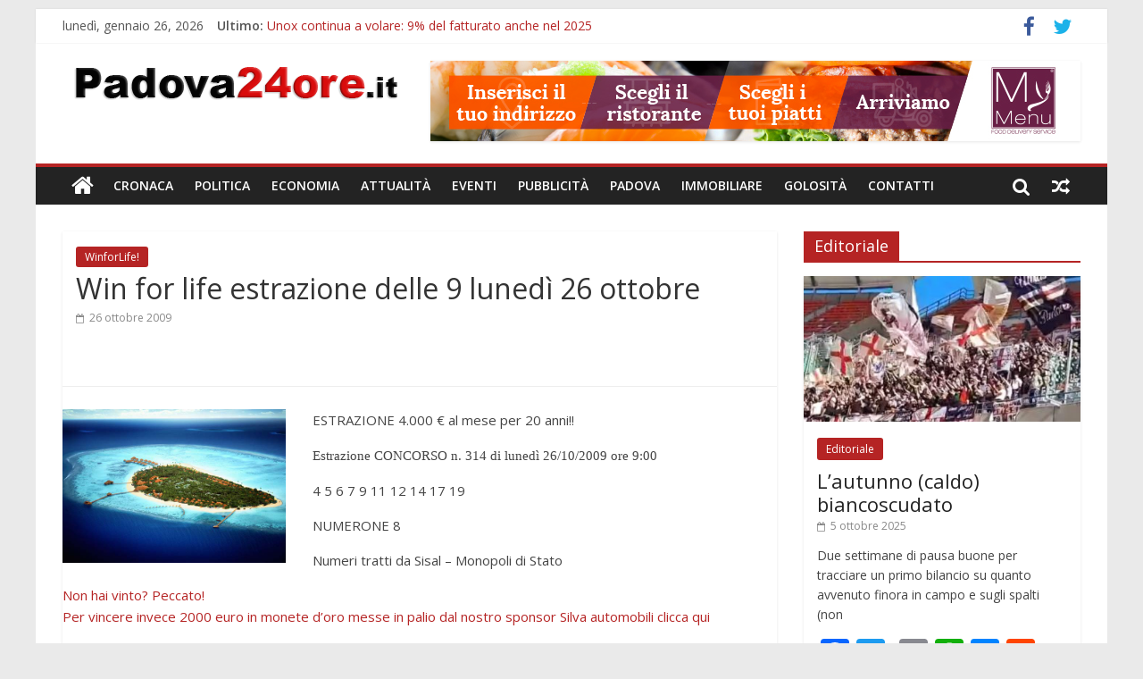

--- FILE ---
content_type: text/html; charset=UTF-8
request_url: https://www.padova24ore.it/win-for-life-estrazione-delle-9-lunedi-26-ottobre/
body_size: 11756
content:
<!DOCTYPE html>
<html lang="it-IT" prefix="og: http://ogp.me/ns#">
<head>
<meta charset="UTF-8" />
<meta name="viewport" content="width=device-width, initial-scale=1">
<link rel="profile" href="https://gmpg.org/xfn/11" />
<link rel="pingback" href="https://www.padova24ore.it/xmlrpc.php" />
<meta name="ga-site-verification" content="LBPTxi33jjObT0TMJYGGIUl1" />
<title>Win for life estrazione delle 9 lunedì 26 ottobre - Padova24Ore</title>

<!-- This site is optimized with the Yoast SEO plugin v5.5.1 - https://yoast.com/wordpress/plugins/seo/ -->
<link rel="canonical" href="https://www.padova24ore.it/win-for-life-estrazione-delle-9-lunedi-26-ottobre/" />
<meta property="og:locale" content="it_IT" />
<meta property="og:type" content="article" />
<meta property="og:title" content="Win for life estrazione delle 9 lunedì 26 ottobre - Padova24Ore" />
<meta property="og:description" content="ESTRAZIONE 4.000 € al mese per 20 anni!! Estrazione CONCORSO n. 314 di lunedì 26/10/2009 ore 9:00 4 5 6" />
<meta property="og:url" content="https://www.padova24ore.it/win-for-life-estrazione-delle-9-lunedi-26-ottobre/" />
<meta property="og:site_name" content="Padova24Ore" />
<meta property="article:section" content="WinforLife!" />
<meta property="article:published_time" content="2009-10-26T08:07:44+01:00" />
<meta property="og:image" content="https://www.padova24ore.it/wp-content/uploads/2009/08/maldive2.jpg" />
<meta property="og:image:secure_url" content="https://www.padova24ore.it/wp-content/uploads/2009/08/maldive2.jpg" />
<meta property="og:image:width" content="610" />
<meta property="og:image:height" content="420" />
<meta name="twitter:card" content="summary" />
<meta name="twitter:description" content="ESTRAZIONE 4.000 € al mese per 20 anni!! Estrazione CONCORSO n. 314 di lunedì 26/10/2009 ore 9:00 4 5 6" />
<meta name="twitter:title" content="Win for life estrazione delle 9 lunedì 26 ottobre - Padova24Ore" />
<meta name="twitter:image" content="https://www.padova24ore.it/wp-content/uploads/2009/08/maldive2.jpg" />
<script type='application/ld+json'>{"@context":"http:\/\/schema.org","@type":"WebSite","@id":"#website","url":"https:\/\/www.padova24ore.it\/","name":"Padova24Ore","potentialAction":{"@type":"SearchAction","target":"https:\/\/www.padova24ore.it\/?s={search_term_string}","query-input":"required name=search_term_string"}}</script>
<!-- / Yoast SEO plugin. -->

<link rel='dns-prefetch' href='//fonts.googleapis.com' />
<link rel='dns-prefetch' href='//s.w.org' />
<link rel="alternate" type="application/rss+xml" title="Padova24Ore &raquo; Feed" href="https://www.padova24ore.it/feed/" />
		<script type="text/javascript">
			window._wpemojiSettings = {"baseUrl":"https:\/\/s.w.org\/images\/core\/emoji\/2.3\/72x72\/","ext":".png","svgUrl":"https:\/\/s.w.org\/images\/core\/emoji\/2.3\/svg\/","svgExt":".svg","source":{"concatemoji":"https:\/\/www.padova24ore.it\/wp-includes\/js\/wp-emoji-release.min.js?ver=4.8.2"}};
			!function(a,b,c){function d(a){var b,c,d,e,f=String.fromCharCode;if(!k||!k.fillText)return!1;switch(k.clearRect(0,0,j.width,j.height),k.textBaseline="top",k.font="600 32px Arial",a){case"flag":return k.fillText(f(55356,56826,55356,56819),0,0),b=j.toDataURL(),k.clearRect(0,0,j.width,j.height),k.fillText(f(55356,56826,8203,55356,56819),0,0),c=j.toDataURL(),b!==c&&(k.clearRect(0,0,j.width,j.height),k.fillText(f(55356,57332,56128,56423,56128,56418,56128,56421,56128,56430,56128,56423,56128,56447),0,0),b=j.toDataURL(),k.clearRect(0,0,j.width,j.height),k.fillText(f(55356,57332,8203,56128,56423,8203,56128,56418,8203,56128,56421,8203,56128,56430,8203,56128,56423,8203,56128,56447),0,0),c=j.toDataURL(),b!==c);case"emoji4":return k.fillText(f(55358,56794,8205,9794,65039),0,0),d=j.toDataURL(),k.clearRect(0,0,j.width,j.height),k.fillText(f(55358,56794,8203,9794,65039),0,0),e=j.toDataURL(),d!==e}return!1}function e(a){var c=b.createElement("script");c.src=a,c.defer=c.type="text/javascript",b.getElementsByTagName("head")[0].appendChild(c)}var f,g,h,i,j=b.createElement("canvas"),k=j.getContext&&j.getContext("2d");for(i=Array("flag","emoji4"),c.supports={everything:!0,everythingExceptFlag:!0},h=0;h<i.length;h++)c.supports[i[h]]=d(i[h]),c.supports.everything=c.supports.everything&&c.supports[i[h]],"flag"!==i[h]&&(c.supports.everythingExceptFlag=c.supports.everythingExceptFlag&&c.supports[i[h]]);c.supports.everythingExceptFlag=c.supports.everythingExceptFlag&&!c.supports.flag,c.DOMReady=!1,c.readyCallback=function(){c.DOMReady=!0},c.supports.everything||(g=function(){c.readyCallback()},b.addEventListener?(b.addEventListener("DOMContentLoaded",g,!1),a.addEventListener("load",g,!1)):(a.attachEvent("onload",g),b.attachEvent("onreadystatechange",function(){"complete"===b.readyState&&c.readyCallback()})),f=c.source||{},f.concatemoji?e(f.concatemoji):f.wpemoji&&f.twemoji&&(e(f.twemoji),e(f.wpemoji)))}(window,document,window._wpemojiSettings);
		</script>
		<style type="text/css">
img.wp-smiley,
img.emoji {
	display: inline !important;
	border: none !important;
	box-shadow: none !important;
	height: 1em !important;
	width: 1em !important;
	margin: 0 .07em !important;
	vertical-align: -0.1em !important;
	background: none !important;
	padding: 0 !important;
}
</style>
<link rel='stylesheet' id='contact-form-7-css'  href='https://www.padova24ore.it/wp-content/plugins/contact-form-7/includes/css/styles.css?ver=4.9' type='text/css' media='all' />
<link rel='stylesheet' id='gglcptch-css'  href='https://www.padova24ore.it/wp-content/plugins/google-captcha/css/gglcptch.css?ver=1.31' type='text/css' media='all' />
<link rel='stylesheet' id='colormag_google_fonts-css'  href='//fonts.googleapis.com/css?family=Open+Sans%3A400%2C600&#038;ver=4.8.2' type='text/css' media='all' />
<link rel='stylesheet' id='colormag_style-css'  href='https://www.padova24ore.it/wp-content/themes/colormag/style.css?ver=4.8.2' type='text/css' media='all' />
<link rel='stylesheet' id='colormag-fontawesome-css'  href='https://www.padova24ore.it/wp-content/themes/colormag/fontawesome/css/font-awesome.css?ver=4.2.1' type='text/css' media='all' />
<link rel='stylesheet' id='colormag-featured-image-popup-css-css'  href='https://www.padova24ore.it/wp-content/themes/colormag/js/magnific-popup/magnific-popup.css?ver=20150310' type='text/css' media='all' />
<link rel='stylesheet' id='A2A_SHARE_SAVE-css'  href='https://www.padova24ore.it/wp-content/plugins/add-to-any/addtoany.min.css?ver=1.14' type='text/css' media='all' />
<script type='text/javascript' src='https://www.padova24ore.it/wp-includes/js/jquery/jquery.js?ver=1.12.4'></script>
<script type='text/javascript' src='https://www.padova24ore.it/wp-includes/js/jquery/jquery-migrate.min.js?ver=1.4.1'></script>
<script type='text/javascript' src='https://www.padova24ore.it/wp-content/plugins/add-to-any/addtoany.min.js?ver=1.0'></script>
<script type='text/javascript' src='https://www.padova24ore.it/wp-content/themes/colormag/js/colormag-custom.js?ver=4.8.2'></script>
<!--[if lte IE 8]>
<script type='text/javascript' src='https://www.padova24ore.it/wp-content/themes/colormag/js/html5shiv.min.js?ver=4.8.2'></script>
<![endif]-->
<link rel='https://api.w.org/' href='https://www.padova24ore.it/wp-json/' />
<link rel="EditURI" type="application/rsd+xml" title="RSD" href="https://www.padova24ore.it/xmlrpc.php?rsd" />
<link rel="wlwmanifest" type="application/wlwmanifest+xml" href="https://www.padova24ore.it/wp-includes/wlwmanifest.xml" /> 
<meta name="generator" content="WordPress 4.8.2" />
<link rel='shortlink' href='https://www.padova24ore.it/?p=2831' />
<link rel="alternate" type="application/json+oembed" href="https://www.padova24ore.it/wp-json/oembed/1.0/embed?url=https%3A%2F%2Fwww.padova24ore.it%2Fwin-for-life-estrazione-delle-9-lunedi-26-ottobre%2F" />
<link rel="alternate" type="text/xml+oembed" href="https://www.padova24ore.it/wp-json/oembed/1.0/embed?url=https%3A%2F%2Fwww.padova24ore.it%2Fwin-for-life-estrazione-delle-9-lunedi-26-ottobre%2F&#038;format=xml" />

<script type="text/javascript">
var a2a_config=a2a_config||{};a2a_config.callbacks=a2a_config.callbacks||[];a2a_config.templates=a2a_config.templates||{};a2a_localize = {
	Share: "Condividi",
	Save: "Salva",
	Subscribe: "Abbonati",
	Email: "Email",
	Bookmark: "Segnalibro",
	ShowAll: "espandi",
	ShowLess: "comprimi",
	FindServices: "Trova servizi",
	FindAnyServiceToAddTo: "Trova subito un servizio da aggiungere",
	PoweredBy: "Fornito da",
	ShareViaEmail: "Share via email",
	SubscribeViaEmail: "Subscribe via email",
	BookmarkInYourBrowser: "Aggiungi ai segnalibri",
	BookmarkInstructions: "Press Ctrl+D or \u2318+D to bookmark this page",
	AddToYourFavorites: "Aggiungi ai favoriti",
	SendFromWebOrProgram: "Send from any email address or email program",
	EmailProgram: "Email program",
	More: "More&#8230;"
};

</script>
<script type="text/javascript" src="https://static.addtoany.com/menu/page.js" async="async"></script>
<meta name="generator" content="Powered by Visual Composer - drag and drop page builder for WordPress."/>
<!--[if lte IE 9]><link rel="stylesheet" type="text/css" href="https://www.padova24ore.it/wp-content/plugins/js_composer/assets/css/vc_lte_ie9.min.css" media="screen"><![endif]--><!-- Padova24Ore Internal Styles --><style type="text/css"> .colormag-button,blockquote,button,input[type=reset],input[type=button],input[type=submit]{background-color:#b52424}#site-title a,.next a:hover,.previous a:hover,.social-links i.fa:hover,a{color:#b52424}.fa.search-top:hover{background-color:#b52424}#site-navigation{border-top:4px solid #b52424}.home-icon.front_page_on,.main-navigation a:hover,.main-navigation ul li ul li a:hover,.main-navigation ul li ul li:hover>a,.main-navigation ul li.current-menu-ancestor>a,.main-navigation ul li.current-menu-item ul li a:hover,.main-navigation ul li.current-menu-item>a,.main-navigation ul li.current_page_ancestor>a,.main-navigation ul li.current_page_item>a,.main-navigation ul li:hover>a,.main-small-navigation li a:hover,.site-header .menu-toggle:hover{background-color:#b52424}.main-small-navigation .current-menu-item>a,.main-small-navigation .current_page_item>a{background:#b52424}.promo-button-area a:hover{border:2px solid #b52424;background-color:#b52424}#content .wp-pagenavi .current,#content .wp-pagenavi a:hover,.format-link .entry-content a,.pagination span{background-color:#b52424}.pagination a span:hover{color:#b52424;border-color:#b52424}#content .comments-area a.comment-edit-link:hover,#content .comments-area a.comment-permalink:hover,#content .comments-area article header cite a:hover,.comments-area .comment-author-link a:hover{color:#b52424}.comments-area .comment-author-link span{background-color:#b52424}.comment .comment-reply-link:hover,.nav-next a,.nav-previous a{color:#b52424}#secondary .widget-title{border-bottom:2px solid #b52424}#secondary .widget-title span{background-color:#b52424}.footer-widgets-area .widget-title{border-bottom:2px solid #b52424}.footer-widgets-area .widget-title span{background-color:#b52424}.footer-widgets-area a:hover{color:#b52424}.advertisement_above_footer .widget-title{border-bottom:2px solid #b52424}.advertisement_above_footer .widget-title span{background-color:#b52424}a#scroll-up i{color:#b52424}.page-header .page-title{border-bottom:2px solid #b52424}#content .post .article-content .above-entry-meta .cat-links a,.page-header .page-title span{background-color:#b52424}#content .post .article-content .entry-title a:hover,.entry-meta .byline i,.entry-meta .cat-links i,.entry-meta a,.post .entry-title a:hover,.search .entry-title a:hover{color:#b52424}.entry-meta .post-format i{background-color:#b52424}.entry-meta .comments-link a:hover,.entry-meta .edit-link a:hover,.entry-meta .posted-on a:hover,.entry-meta .tag-links a:hover,.single #content .tags a:hover{color:#b52424}.more-link,.no-post-thumbnail{background-color:#b52424}.post-box .entry-meta .cat-links a:hover,.post-box .entry-meta .posted-on a:hover,.post.post-box .entry-title a:hover{color:#b52424}.widget_featured_slider .slide-content .above-entry-meta .cat-links a{background-color:#b52424}.widget_featured_slider .slide-content .below-entry-meta .byline a:hover,.widget_featured_slider .slide-content .below-entry-meta .comments a:hover,.widget_featured_slider .slide-content .below-entry-meta .posted-on a:hover,.widget_featured_slider .slide-content .entry-title a:hover{color:#b52424}.widget_highlighted_posts .article-content .above-entry-meta .cat-links a{background-color:#b52424}.byline a:hover,.comments a:hover,.edit-link a:hover,.posted-on a:hover,.tag-links a:hover,.widget_highlighted_posts .article-content .below-entry-meta .byline a:hover,.widget_highlighted_posts .article-content .below-entry-meta .comments a:hover,.widget_highlighted_posts .article-content .below-entry-meta .posted-on a:hover,.widget_highlighted_posts .article-content .entry-title a:hover{color:#b52424}.widget_featured_posts .article-content .above-entry-meta .cat-links a{background-color:#b52424}.widget_featured_posts .article-content .entry-title a:hover{color:#b52424}.widget_featured_posts .widget-title{border-bottom:2px solid #b52424}.widget_featured_posts .widget-title span{background-color:#b52424}.related-posts-main-title .fa,.single-related-posts .article-content .entry-title a:hover{color:#b52424}@media (max-width: 768px) {.better-responsive-menu .sub-toggle{background-color:#970606}}</style>
<noscript><style type="text/css"> .wpb_animate_when_almost_visible { opacity: 1; }</style></noscript>
<script type='text/javascript'>var _gaq=_gaq||[];_gaq.push(['_setAccount','UA-5971944-1']);_gaq.push(['_trackPageview']);(function(){var ga=document.createElement('script');ga.type='text/javascript';ga.async=true;ga.src=('https:'==document.location.protocol?'https://ssl':'http://www')+'.google-analytics.com/ga.js';var s=document.getElementsByTagName('script')[0];s.parentNode.insertBefore(ga,s);})();</script>
<link href="/favicon.ico" rel="shortcut icon" type="image/vnd.microsoft.icon"/>
</head>

<body class="post-template-default single single-post postid-2831 single-format-standard wp-custom-logo  wpb-js-composer js-comp-ver-5.2.1 vc_responsive">
<div id="page" class="hfeed site">
		<header id="masthead" class="site-header clearfix">
		<div id="header-text-nav-container" class="clearfix">
                     <div class="news-bar">
               <div class="inner-wrap clearfix">
                  	<div class="date-in-header">
		lunedì, gennaio 26, 2026	</div>

                     <div class="breaking-news">
      <strong class="breaking-news-latest">Ultimo:</strong>
      <ul class="newsticker">
               <li>
            <a href="https://www.padova24ore.it/unox-continua-volare-9-del-fatturato-anche-nel-2025/" title="Unox continua a volare: 9% del fatturato anche nel 2025">Unox continua a volare: 9% del fatturato anche nel 2025</a>
         </li>
               <li>
            <a href="https://www.padova24ore.it/si-sta-spostando-mercato-dellintrattenimento-digitale-nel-2026/" title="Dove si sta spostando il mercato dell’intrattenimento digitale nel 2026">Dove si sta spostando il mercato dell’intrattenimento digitale nel 2026</a>
         </li>
               <li>
            <a href="https://www.padova24ore.it/leccellenza-chirurgica-padova-anche-nel-2025-70mila-atti-chirurgici-un-anno/" title="L&#8217;eccellenza chirurgica è a Padova anche nel 2025: 70mila atti chirurgici in un anno">L&#8217;eccellenza chirurgica è a Padova anche nel 2025: 70mila atti chirurgici in un anno</a>
         </li>
               <li>
            <a href="https://www.padova24ore.it/le-village-by-ca-triveneto-lancia-la-call-le-start-innovative/" title="Le Village by CA Triveneto lancia la call per le start up innovative">Le Village by CA Triveneto lancia la call per le start up innovative</a>
         </li>
               <li>
            <a href="https://www.padova24ore.it/zucchetti-sbarca-al-sigep-world-rimini-prodotti-mettere-turbo-al-settore-ristorazione/" title="Zucchetti sbarca al SIGEP WORLD di Rimini con i prodotti per mettere il turbo al settore ristorazione">Zucchetti sbarca al SIGEP WORLD di Rimini con i prodotti per mettere il turbo al settore ristorazione</a>
         </li>
            </ul>
   </div>
   
                  	<div class="social-links clearfix">
		<ul>
		<li><a href="https://www.facebook.com/padova24ore/" target="_blank"><i class="fa fa-facebook"></i></a></li><li><a href="https://twitter.com/Padova24ore" ><i class="fa fa-twitter"></i></a></li>		</ul>
	</div><!-- .social-links -->
	               </div>
            </div>
         
			
			<div class="inner-wrap">

				<div id="header-text-nav-wrap" class="clearfix">
					<div id="header-left-section">
													<div id="header-logo-image">
								
								<a href="https://www.padova24ore.it/" class="custom-logo-link" rel="home" itemprop="url"><img width="390" height="50" src="https://www.padova24ore.it/wp-content/uploads/2017/09/cropped-logo.png" class="custom-logo" alt="Padova24Ore" itemprop="logo" srcset="https://www.padova24ore.it/wp-content/uploads/2017/09/cropped-logo.png 390w, https://www.padova24ore.it/wp-content/uploads/2017/09/cropped-logo-300x38.png 300w" sizes="(max-width: 390px) 100vw, 390px" /></a>							</div><!-- #header-logo-image -->
												<div id="header-text" class="screen-reader-text">
                                             <h3 id="site-title">
                           <a href="https://www.padova24ore.it/" title="Padova24Ore" rel="home">Padova24Ore</a>
                        </h3>
                     							                        <p id="site-description">Padova24Ore</p>
                     <!-- #site-description -->
						</div><!-- #header-text -->
					</div><!-- #header-left-section -->
					<div id="header-right-section">
												<div id="header-right-sidebar" class="clearfix">
						<aside id="colormag_728x90_advertisement_widget-6" class="widget widget_728x90_advertisement clearfix">
      <div class="advertisement_728x90">
         <div class="advertisement-content"><a href="https://www.mymenu.it/?utm_source=padova24ore&utm_medium=banner&utm_campaign=branding_24ore" class="single_ad_728x90" target="_blank" rel="nofollow">
                                    <img src="https://www.padova24ore.it/wp-content/uploads/2017/09/728X90.jpg" width="728" height="90" alt="">
                           </a></div>      </div>
      </aside>						</div>
									    	</div><!-- #header-right-section -->

			   </div><!-- #header-text-nav-wrap -->

			</div><!-- .inner-wrap -->

			
			<nav id="site-navigation" class="main-navigation clearfix" role="navigation">
				<div class="inner-wrap clearfix">
					                  <div class="home-icon">
                     <a href="https://www.padova24ore.it/" title="Padova24Ore"><i class="fa fa-home"></i></a>
                  </div>
                                 <h4 class="menu-toggle"></h4>
               <div class="menu-primary-container"><ul id="menu-primary" class="menu"><li id="menu-item-16132" class="menu-item menu-item-type-taxonomy menu-item-object-category menu-item-16132"><a href="https://www.padova24ore.it/category/cronaca/">Cronaca</a></li>
<li id="menu-item-16133" class="menu-item menu-item-type-taxonomy menu-item-object-category menu-item-16133"><a href="https://www.padova24ore.it/category/politica/">Politica</a></li>
<li id="menu-item-16134" class="menu-item menu-item-type-taxonomy menu-item-object-category menu-item-16134"><a href="https://www.padova24ore.it/category/economia/">Economia</a></li>
<li id="menu-item-16135" class="menu-item menu-item-type-taxonomy menu-item-object-category menu-item-16135"><a href="https://www.padova24ore.it/category/attualita/">Attualità</a></li>
<li id="menu-item-16136" class="menu-item menu-item-type-taxonomy menu-item-object-category menu-item-16136"><a href="https://www.padova24ore.it/category/eventi/">Eventi</a></li>
<li id="menu-item-16137" class="menu-item menu-item-type-taxonomy menu-item-object-category menu-item-16137"><a href="https://www.padova24ore.it/category/pubblicita/">Pubblicità</a></li>
<li id="menu-item-16138" class="menu-item menu-item-type-taxonomy menu-item-object-category menu-item-16138"><a href="https://www.padova24ore.it/category/succede-a-padova/">Padova</a></li>
<li id="menu-item-16139" class="menu-item menu-item-type-taxonomy menu-item-object-category menu-item-16139"><a href="https://www.padova24ore.it/category/immobiliare/">Immobiliare</a></li>
<li id="menu-item-16140" class="menu-item menu-item-type-taxonomy menu-item-object-category menu-item-16140"><a href="https://www.padova24ore.it/category/golosita/">Golosità</a></li>
<li id="menu-item-16148" class="menu-item menu-item-type-post_type menu-item-object-page menu-item-16148"><a href="https://www.padova24ore.it/contatti/">Contatti</a></li>
</ul></div>                                    <div class="random-post">
               <a href="https://www.padova24ore.it/offerte-di-lavoro-sky-cerca-150-venditori-a-padova/" title="Leggi un articolo casuale"><i class="fa fa-random"></i></a>
         </div>
                                                   <i class="fa fa-search search-top"></i>
                  <div class="search-form-top">
                     <form action="https://www.padova24ore.it/" class="search-form searchform clearfix" method="get">
   <div class="search-wrap">
      <input type="text" placeholder="Cerca" class="s field" name="s">
      <button class="search-icon" type="submit"></button>
   </div>
</form><!-- .searchform -->                  </div>
               				</div>
			</nav>

		</div><!-- #header-text-nav-container -->

		
	</header>
			<div id="main" class="clearfix">
		<div class="inner-wrap clearfix">
	
	<div id="primary">
		<div id="content" class="clearfix">

			
				
<article id="post-2831" class="post-2831 post type-post status-publish format-standard has-post-thumbnail hentry category-win4life">
		
	
	<div class="article-content clearfix">

	   	
	   <div class="above-entry-meta"><span class="cat-links"><a href="https://www.padova24ore.it/category/win4life/"  rel="category tag">WinforLife!</a>&nbsp;</span></div>	
	        <header class="entry-header">
		   		<h1 class="entry-title">
		   			Win for life estrazione delle 9 lunedì 26 ottobre		   		</h1>
		   	</header>
	   	<div class="below-entry-meta">
      <span class="posted-on"><a href="https://www.padova24ore.it/win-for-life-estrazione-delle-9-lunedi-26-ottobre/" title="8:07" rel="bookmark"><i class="fa fa-calendar-o"></i> <time class="entry-date published" datetime="2009-10-26T08:07:44+00:00">26 ottobre 2009</time></a></span>


      </div>	</div>
	
      
   		   
		<div class="clearfix" style="border-top: 1px solid #eee; margin-top: 30px;">
			&nbsp;
		</div>
   	

   	<div class="entry-content clearfix">
   		<p><img class=" alignleft size-full wp-image-2272" src="https://www.padova24ore.it/wp-content/uploads/2009/08/maldive2.jpg" border="0" width="250" style="float: left;" />ESTRAZIONE 4.000 € al mese per 20 anni!!</p>
<p><span style="font-family: arial black,avant garde;">Estrazione CONCORSO n. 314 di lunedì 26/10/2009 ore 9:00</p>
<p>4 5 6 7 9 11 12 14 17 19 </p>
<p>NUMERONE 8<br /></span></p>
<p>Numeri tratti da Sisal &#8211; Monopoli di Stato</p>
<p><a href="http://www.grupposilva.it/notizie/in-palio-2000-in-monete-d-oro" target="_blank">Non hai vinto? Peccato!<br />Per vincere invece 2000 euro in monete d&#8217;oro messe in palio dal nostro sponsor Silva automobili clicca qui<br /></a></p>
<p>Giocare è semplicissimo, basta scegliere almeno 10 numeri su 20, e per ogni giocata il terminale assegna il Numerone, un ulteriore numero compreso tra 1 e 20.</p>
<p>Puoi scegliere anche quanto giocare per ogni combinazione: se giochi 1€ puoi vincere indovinando 10, 9, 8 e 7 numeri estratti. Se invece decidi di giocare 2€ per ogni combinazione raddoppi le possibilità di vincere e vinci anche con 0, 1, 2 e 3 numeri estratti.</p>
<p>Inoltre, se hai giocato 1€ e indovini 10 numeri più il Numerone, o se hai giocato 2€ e indovini 10 o zero numeri più il Numerone, vinci 4.000€ al mese per 20 anni oltre ai circa 10.000€ del premio previsto per il 10 ovvero lo 0!</p>
<p>Per non perdere nemmeno una possibilità di vincere potrai scegliere a quale concorso partecipare, scegliendo tra le 13 estrazioni giornaliere: una ogni ora dalle 8.00 alle 20.00.</p>
<p>Inoltre, puoi decidere di abbonarti, scegliendo tra le varie possibilità offerte: 2, 3, 4, 5 o 10 concorsi oppure tutti i concorsi della giornata, tutti quelli di oggi e di domani o tutti i concorsi della settimana.</p>
<div class="addtoany_share_save_container addtoany_content_bottom"><div class="a2a_kit a2a_kit_size_32 addtoany_list" data-a2a-url="https://www.padova24ore.it/win-for-life-estrazione-delle-9-lunedi-26-ottobre/" data-a2a-title="Win for life estrazione delle 9 lunedì 26 ottobre"><a class="a2a_button_facebook" href="https://www.addtoany.com/add_to/facebook?linkurl=https%3A%2F%2Fwww.padova24ore.it%2Fwin-for-life-estrazione-delle-9-lunedi-26-ottobre%2F&amp;linkname=Win%20for%20life%20estrazione%20delle%209%20luned%C3%AC%2026%20ottobre" title="Facebook" rel="nofollow noopener" target="_blank"></a><a class="a2a_button_twitter" href="https://www.addtoany.com/add_to/twitter?linkurl=https%3A%2F%2Fwww.padova24ore.it%2Fwin-for-life-estrazione-delle-9-lunedi-26-ottobre%2F&amp;linkname=Win%20for%20life%20estrazione%20delle%209%20luned%C3%AC%2026%20ottobre" title="Twitter" rel="nofollow noopener" target="_blank"></a><a class="a2a_button_google_plus" href="https://www.addtoany.com/add_to/google_plus?linkurl=https%3A%2F%2Fwww.padova24ore.it%2Fwin-for-life-estrazione-delle-9-lunedi-26-ottobre%2F&amp;linkname=Win%20for%20life%20estrazione%20delle%209%20luned%C3%AC%2026%20ottobre" title="Google+" rel="nofollow noopener" target="_blank"></a><a class="a2a_button_email" href="https://www.addtoany.com/add_to/email?linkurl=https%3A%2F%2Fwww.padova24ore.it%2Fwin-for-life-estrazione-delle-9-lunedi-26-ottobre%2F&amp;linkname=Win%20for%20life%20estrazione%20delle%209%20luned%C3%AC%2026%20ottobre" title="Email" rel="nofollow noopener" target="_blank"></a><a class="a2a_button_whatsapp" href="https://www.addtoany.com/add_to/whatsapp?linkurl=https%3A%2F%2Fwww.padova24ore.it%2Fwin-for-life-estrazione-delle-9-lunedi-26-ottobre%2F&amp;linkname=Win%20for%20life%20estrazione%20delle%209%20luned%C3%AC%2026%20ottobre" title="WhatsApp" rel="nofollow noopener" target="_blank"></a><a class="a2a_button_facebook_messenger" href="https://www.addtoany.com/add_to/facebook_messenger?linkurl=https%3A%2F%2Fwww.padova24ore.it%2Fwin-for-life-estrazione-delle-9-lunedi-26-ottobre%2F&amp;linkname=Win%20for%20life%20estrazione%20delle%209%20luned%C3%AC%2026%20ottobre" title="Facebook Messenger" rel="nofollow noopener" target="_blank"></a><a class="a2a_button_reddit" href="https://www.addtoany.com/add_to/reddit?linkurl=https%3A%2F%2Fwww.padova24ore.it%2Fwin-for-life-estrazione-delle-9-lunedi-26-ottobre%2F&amp;linkname=Win%20for%20life%20estrazione%20delle%209%20luned%C3%AC%2026%20ottobre" title="Reddit" rel="nofollow noopener" target="_blank"></a><a class="a2a_button_linkedin" href="https://www.addtoany.com/add_to/linkedin?linkurl=https%3A%2F%2Fwww.padova24ore.it%2Fwin-for-life-estrazione-delle-9-lunedi-26-ottobre%2F&amp;linkname=Win%20for%20life%20estrazione%20delle%209%20luned%C3%AC%2026%20ottobre" title="LinkedIn" rel="nofollow noopener" target="_blank"></a><a class="a2a_dd addtoany_share_save" href="https://www.addtoany.com/share"></a></div></div>   	</div>


	</article>
			
		</div><!-- #content -->

      
		<ul class="default-wp-page clearfix">
			<li class="previous"><a href="https://www.padova24ore.it/bimbo-club-inaugurato-nel-week-end-il-nuovo-qplace-to-beq-in-citta/" rel="prev"><span class="meta-nav">&larr;</span> Bimbo club, inaugurato nel week end il nuovo &#8220;place to be&#8221; in città</a></li>
			<li class="next"><a href="https://www.padova24ore.it/win-for-life-estrazione-delle-10-lunedi-26-ottobre/" rel="next">Win for life estrazione delle 10 lunedì 26 ottobre <span class="meta-nav">&rarr;</span></a></li>
		</ul>
	
      
      

<h4 class="related-posts-main-title"><i class="fa fa-thumbs-up"></i><span>Potrebbe anche interessarti</span></h4>

<div class="related-posts clearfix">

      <div class="single-related-posts">

               <div class="related-posts-thumbnail">
            <a href="https://www.padova24ore.it/win-for-life-estrazione-delle-10-mercoledi-11-novembre/" title="Win for life estrazione delle 10 mercoledì 11 novembre">
               <img width="360" height="205" src="https://www.padova24ore.it/wp-content/uploads/2008/10/soldi-360x205.jpg" class="attachment-colormag-featured-post-medium size-colormag-featured-post-medium wp-post-image" alt="" />            </a>
         </div>
      
      <div class="article-content">

         <h3 class="entry-title">
            <a href="https://www.padova24ore.it/win-for-life-estrazione-delle-10-mercoledi-11-novembre/" rel="bookmark" title="Win for life estrazione delle 10 mercoledì 11 novembre">Win for life estrazione delle 10 mercoledì 11 novembre</a>
         </h3><!--/.post-title-->

         <div class="below-entry-meta">
            <span class="posted-on"><a href="https://www.padova24ore.it/win-for-life-estrazione-delle-10-mercoledi-11-novembre/" title="8:52" rel="bookmark"><i class="fa fa-calendar-o"></i> <time class="entry-date published" datetime="2009-11-11T08:52:17+00:00">11 novembre 2009</time></a></span>           
         </div>

      </div>

   </div><!--/.related-->
      <div class="single-related-posts">

               <div class="related-posts-thumbnail">
            <a href="https://www.padova24ore.it/win-for-life-concorso-n-338-di-domenica-25102009-ore-1100/" title="Win for life cONCORSO n. 338 di Domenica 25/10/2009 ore 11:00">
               <img width="360" height="205" src="https://www.padova24ore.it/wp-content/uploads/2008/10/soldi-360x205.jpg" class="attachment-colormag-featured-post-medium size-colormag-featured-post-medium wp-post-image" alt="" />            </a>
         </div>
      
      <div class="article-content">

         <h3 class="entry-title">
            <a href="https://www.padova24ore.it/win-for-life-concorso-n-338-di-domenica-25102009-ore-1100/" rel="bookmark" title="Win for life cONCORSO n. 338 di Domenica 25/10/2009 ore 11:00">Win for life cONCORSO n. 338 di Domenica 25/10/2009 ore 11:00</a>
         </h3><!--/.post-title-->

         <div class="below-entry-meta">
            <span class="posted-on"><a href="https://www.padova24ore.it/win-for-life-concorso-n-338-di-domenica-25102009-ore-1100/" title="10:18" rel="bookmark"><i class="fa fa-calendar-o"></i> <time class="entry-date published" datetime="2009-10-25T10:18:09+00:00">25 ottobre 2009</time></a></span>           
         </div>

      </div>

   </div><!--/.related-->
      <div class="single-related-posts">

               <div class="related-posts-thumbnail">
            <a href="https://www.padova24ore.it/win-for-life-estrazione-delle-10-ecco-i-numeri-vincenti-di-mercoledi-7-ottobre/" title="Win for life estrazione delle 10 ecco i numeri vincenti di mercoledì 7 ottobre">
               <img width="360" height="205" src="https://www.padova24ore.it/wp-content/uploads/2008/10/soldi-360x205.jpg" class="attachment-colormag-featured-post-medium size-colormag-featured-post-medium wp-post-image" alt="" />            </a>
         </div>
      
      <div class="article-content">

         <h3 class="entry-title">
            <a href="https://www.padova24ore.it/win-for-life-estrazione-delle-10-ecco-i-numeri-vincenti-di-mercoledi-7-ottobre/" rel="bookmark" title="Win for life estrazione delle 10 ecco i numeri vincenti di mercoledì 7 ottobre">Win for life estrazione delle 10 ecco i numeri vincenti di mercoledì 7 ottobre</a>
         </h3><!--/.post-title-->

         <div class="below-entry-meta">
            <span class="posted-on"><a href="https://www.padova24ore.it/win-for-life-estrazione-delle-10-ecco-i-numeri-vincenti-di-mercoledi-7-ottobre/" title="8:09" rel="bookmark"><i class="fa fa-calendar-o"></i> <time class="entry-date published" datetime="2009-10-07T08:09:02+00:00">7 ottobre 2009</time></a></span>           
         </div>

      </div>

   </div><!--/.related-->
   
</div><!--/.post-related-->


      
	</div><!-- #primary -->

	
<div id="secondary">
			
		<aside id="colormag_featured_posts_vertical_widget-1" class="widget widget_featured_posts widget_featured_posts_vertical widget_featured_meta clearfix">      <h3 class="widget-title" style="border-bottom-color:;"><span style="background-color:;">Editoriale</span></h3>                                 <div class="first-post">               <div class="single-article clearfix">
                  <figure><a href="https://www.padova24ore.it/lautunno-caldo-biancoscudato/" title="L&#8217;autunno (caldo) biancoscudato"><img width="390" height="205" src="https://www.padova24ore.it/wp-content/uploads/2025/10/biancoscudati-bari-390x205.jpg" class="attachment-colormag-featured-post-medium size-colormag-featured-post-medium wp-post-image" alt="L&#8217;autunno (caldo) biancoscudato" title="L&#8217;autunno (caldo) biancoscudato" /></a></figure>                  <div class="article-content">
                     <div class="above-entry-meta"><span class="cat-links"><a href="https://www.padova24ore.it/category/editoriale/"  rel="category tag">Editoriale</a>&nbsp;</span></div>                     <h3 class="entry-title">
                        <a href="https://www.padova24ore.it/lautunno-caldo-biancoscudato/" title="L&#8217;autunno (caldo) biancoscudato">L&#8217;autunno (caldo) biancoscudato</a>
                     </h3>
                     <div class="below-entry-meta">
                        <span class="posted-on"><a href="https://www.padova24ore.it/lautunno-caldo-biancoscudato/" title="17:52" rel="bookmark"><i class="fa fa-calendar-o"></i> <time class="entry-date published" datetime="2025-10-05T17:52:57+00:00">5 ottobre 2025</time></a></span>                     </div>
                                          <div class="entry-content">
                        <p>Due settimane di pausa buone per tracciare un primo bilancio su quanto avvenuto finora in campo e sugli spalti (non</p>
<div class="addtoany_share_save_container addtoany_content_bottom"><div class="a2a_kit a2a_kit_size_32 addtoany_list" data-a2a-url="https://www.padova24ore.it/lautunno-caldo-biancoscudato/" data-a2a-title="L’autunno (caldo) biancoscudato"><a class="a2a_button_facebook" href="https://www.addtoany.com/add_to/facebook?linkurl=https%3A%2F%2Fwww.padova24ore.it%2Flautunno-caldo-biancoscudato%2F&amp;linkname=L%E2%80%99autunno%20%28caldo%29%20biancoscudato" title="Facebook" rel="nofollow noopener" target="_blank"></a><a class="a2a_button_twitter" href="https://www.addtoany.com/add_to/twitter?linkurl=https%3A%2F%2Fwww.padova24ore.it%2Flautunno-caldo-biancoscudato%2F&amp;linkname=L%E2%80%99autunno%20%28caldo%29%20biancoscudato" title="Twitter" rel="nofollow noopener" target="_blank"></a><a class="a2a_button_google_plus" href="https://www.addtoany.com/add_to/google_plus?linkurl=https%3A%2F%2Fwww.padova24ore.it%2Flautunno-caldo-biancoscudato%2F&amp;linkname=L%E2%80%99autunno%20%28caldo%29%20biancoscudato" title="Google+" rel="nofollow noopener" target="_blank"></a><a class="a2a_button_email" href="https://www.addtoany.com/add_to/email?linkurl=https%3A%2F%2Fwww.padova24ore.it%2Flautunno-caldo-biancoscudato%2F&amp;linkname=L%E2%80%99autunno%20%28caldo%29%20biancoscudato" title="Email" rel="nofollow noopener" target="_blank"></a><a class="a2a_button_whatsapp" href="https://www.addtoany.com/add_to/whatsapp?linkurl=https%3A%2F%2Fwww.padova24ore.it%2Flautunno-caldo-biancoscudato%2F&amp;linkname=L%E2%80%99autunno%20%28caldo%29%20biancoscudato" title="WhatsApp" rel="nofollow noopener" target="_blank"></a><a class="a2a_button_facebook_messenger" href="https://www.addtoany.com/add_to/facebook_messenger?linkurl=https%3A%2F%2Fwww.padova24ore.it%2Flautunno-caldo-biancoscudato%2F&amp;linkname=L%E2%80%99autunno%20%28caldo%29%20biancoscudato" title="Facebook Messenger" rel="nofollow noopener" target="_blank"></a><a class="a2a_button_reddit" href="https://www.addtoany.com/add_to/reddit?linkurl=https%3A%2F%2Fwww.padova24ore.it%2Flautunno-caldo-biancoscudato%2F&amp;linkname=L%E2%80%99autunno%20%28caldo%29%20biancoscudato" title="Reddit" rel="nofollow noopener" target="_blank"></a><a class="a2a_button_linkedin" href="https://www.addtoany.com/add_to/linkedin?linkurl=https%3A%2F%2Fwww.padova24ore.it%2Flautunno-caldo-biancoscudato%2F&amp;linkname=L%E2%80%99autunno%20%28caldo%29%20biancoscudato" title="LinkedIn" rel="nofollow noopener" target="_blank"></a><a class="a2a_dd addtoany_share_save" href="https://www.addtoany.com/share"></a></div></div>                     </div>
                                       </div>

               </div>
            </div>                                 <div class="following-post">               <div class="single-article clearfix">
                  <figure><a href="https://www.padova24ore.it/dal-saleri-al-castellani-quattro-mesi-speranze-silenzi-un-mercato-indecifrabile-forza-padova-davide-dattino/" title="Dal Saleri al Castellani: quattro mesi di speranze, silenzi e un mercato indecifrabile. Il Forza Padova di Davide D&#8217;Attino"><img width="130" height="90" src="https://www.padova24ore.it/wp-content/uploads/2025/08/padova-servizio-chiavi-130x90.jpg" class="attachment-colormag-featured-post-small size-colormag-featured-post-small wp-post-image" alt="Dal Saleri al Castellani: quattro mesi di speranze, silenzi e un mercato indecifrabile. Il Forza Padova di Davide D&#8217;Attino" title="Dal Saleri al Castellani: quattro mesi di speranze, silenzi e un mercato indecifrabile. Il Forza Padova di Davide D&#8217;Attino" srcset="https://www.padova24ore.it/wp-content/uploads/2025/08/padova-servizio-chiavi-130x90.jpg 130w, https://www.padova24ore.it/wp-content/uploads/2025/08/padova-servizio-chiavi-392x272.jpg 392w" sizes="(max-width: 130px) 100vw, 130px" /></a></figure>                  <div class="article-content">
                     <div class="above-entry-meta"><span class="cat-links"><a href="https://www.padova24ore.it/category/editoriale/"  rel="category tag">Editoriale</a>&nbsp;</span></div>                     <h3 class="entry-title">
                        <a href="https://www.padova24ore.it/dal-saleri-al-castellani-quattro-mesi-speranze-silenzi-un-mercato-indecifrabile-forza-padova-davide-dattino/" title="Dal Saleri al Castellani: quattro mesi di speranze, silenzi e un mercato indecifrabile. Il Forza Padova di Davide D&#8217;Attino">Dal Saleri al Castellani: quattro mesi di speranze, silenzi e un mercato indecifrabile. Il Forza Padova di Davide D&#8217;Attino</a>
                     </h3>
                     <div class="below-entry-meta">
                        <span class="posted-on"><a href="https://www.padova24ore.it/dal-saleri-al-castellani-quattro-mesi-speranze-silenzi-un-mercato-indecifrabile-forza-padova-davide-dattino/" title="7:33" rel="bookmark"><i class="fa fa-calendar-o"></i> <time class="entry-date published" datetime="2025-08-22T07:33:18+00:00">22 agosto 2025</time></a></span>                     </div>
                                       </div>

               </div>
                                                            <div class="single-article clearfix">
                  <figure><a href="https://www.padova24ore.it/padova-vicenza-amaro-biancoscudati-al-primo-turno-coppa-italia-2-0/" title="Padova &#8211; Vicenza amaro per i biancoscudati: fuori al primo turno di Coppa Italia per 2 a 0"><img width="130" height="90" src="https://www.padova24ore.it/wp-content/uploads/2025/08/padova-vicenza-coppa-italia-130x90.jpg" class="attachment-colormag-featured-post-small size-colormag-featured-post-small wp-post-image" alt="Padova &#8211; Vicenza amaro per i biancoscudati: fuori al primo turno di Coppa Italia per 2 a 0" title="Padova &#8211; Vicenza amaro per i biancoscudati: fuori al primo turno di Coppa Italia per 2 a 0" srcset="https://www.padova24ore.it/wp-content/uploads/2025/08/padova-vicenza-coppa-italia-130x90.jpg 130w, https://www.padova24ore.it/wp-content/uploads/2025/08/padova-vicenza-coppa-italia-392x272.jpg 392w" sizes="(max-width: 130px) 100vw, 130px" /></a></figure>                  <div class="article-content">
                     <div class="above-entry-meta"><span class="cat-links"><a href="https://www.padova24ore.it/category/editoriale/"  rel="category tag">Editoriale</a>&nbsp;</span></div>                     <h3 class="entry-title">
                        <a href="https://www.padova24ore.it/padova-vicenza-amaro-biancoscudati-al-primo-turno-coppa-italia-2-0/" title="Padova &#8211; Vicenza amaro per i biancoscudati: fuori al primo turno di Coppa Italia per 2 a 0">Padova &#8211; Vicenza amaro per i biancoscudati: fuori al primo turno di Coppa Italia per 2 a 0</a>
                     </h3>
                     <div class="below-entry-meta">
                        <span class="posted-on"><a href="https://www.padova24ore.it/padova-vicenza-amaro-biancoscudati-al-primo-turno-coppa-italia-2-0/" title="21:26" rel="bookmark"><i class="fa fa-calendar-o"></i> <time class="entry-date published" datetime="2025-08-10T21:26:13+00:00">10 agosto 2025</time></a></span>                     </div>
                                       </div>

               </div>
                                                            <div class="single-article clearfix">
                  <figure><a href="https://www.padova24ore.it/caro-padova-amore-mio-veramente-guardiamo-al-futuro-favore/" title="Caro Padova, amore mio veramente, guardiamo al futuro per favore"><img width="130" height="90" src="https://www.padova24ore.it/wp-content/uploads/2025/08/calcio-padova-amore-mio-veramente-130x90.jpg" class="attachment-colormag-featured-post-small size-colormag-featured-post-small wp-post-image" alt="Caro Padova, amore mio veramente, guardiamo al futuro per favore" title="Caro Padova, amore mio veramente, guardiamo al futuro per favore" srcset="https://www.padova24ore.it/wp-content/uploads/2025/08/calcio-padova-amore-mio-veramente-130x90.jpg 130w, https://www.padova24ore.it/wp-content/uploads/2025/08/calcio-padova-amore-mio-veramente-392x272.jpg 392w" sizes="(max-width: 130px) 100vw, 130px" /></a></figure>                  <div class="article-content">
                     <div class="above-entry-meta"><span class="cat-links"><a href="https://www.padova24ore.it/category/editoriale/"  rel="category tag">Editoriale</a>&nbsp;</span></div>                     <h3 class="entry-title">
                        <a href="https://www.padova24ore.it/caro-padova-amore-mio-veramente-guardiamo-al-futuro-favore/" title="Caro Padova, amore mio veramente, guardiamo al futuro per favore">Caro Padova, amore mio veramente, guardiamo al futuro per favore</a>
                     </h3>
                     <div class="below-entry-meta">
                        <span class="posted-on"><a href="https://www.padova24ore.it/caro-padova-amore-mio-veramente-guardiamo-al-futuro-favore/" title="12:59" rel="bookmark"><i class="fa fa-calendar-o"></i> <time class="entry-date published" datetime="2025-08-02T12:59:49+00:00">2 agosto 2025</time></a></span>                     </div>
                                       </div>

               </div>
                     </div>      </aside><aside id="text-3" class="widget widget_text clearfix">			<div class="textwidget"><p><a href="https://mondositiscommesse.it/" target="_blank" rel="noopener"><img src="/wp-content/uploads/2023/05/Comparazione-dei-migliori-siti-scommesse.jpg" alt="Comparazione dei migliori siti scommesse" /></a></p>
</div>
		</aside><aside id="colormag_featured_posts_vertical_widget-5" class="widget widget_featured_posts widget_featured_posts_vertical widget_featured_meta clearfix">      <h3 class="widget-title" style="border-bottom-color:;"><span style="background-color:;">Politica</span></h3>                                 <div class="first-post">               <div class="single-article clearfix">
                  <figure><a href="https://www.padova24ore.it/movimento-5-stelle-invoca-la-legge-anti-trombati-sulla-nomina-caner-presidente-veneto-agricoltura/" title="Il Movimento 5 Stelle invoca la &#8220;legge anti trombati&#8221; sulla nomina di Caner a presidente di Veneto Agricoltura"><img width="390" height="205" src="https://www.padova24ore.it/wp-content/uploads/2022/07/consiglio-regionale-veneto-390x205.jpg" class="attachment-colormag-featured-post-medium size-colormag-featured-post-medium wp-post-image" alt="Il Movimento 5 Stelle invoca la &#8220;legge anti trombati&#8221; sulla nomina di Caner a presidente di Veneto Agricoltura" title="Il Movimento 5 Stelle invoca la &#8220;legge anti trombati&#8221; sulla nomina di Caner a presidente di Veneto Agricoltura" /></a></figure>                  <div class="article-content">
                     <div class="above-entry-meta"><span class="cat-links"><a href="https://www.padova24ore.it/category/politica/"  rel="category tag">Politica</a>&nbsp;</span></div>                     <h3 class="entry-title">
                        <a href="https://www.padova24ore.it/movimento-5-stelle-invoca-la-legge-anti-trombati-sulla-nomina-caner-presidente-veneto-agricoltura/" title="Il Movimento 5 Stelle invoca la &#8220;legge anti trombati&#8221; sulla nomina di Caner a presidente di Veneto Agricoltura">Il Movimento 5 Stelle invoca la &#8220;legge anti trombati&#8221; sulla nomina di Caner a presidente di Veneto Agricoltura</a>
                     </h3>
                     <div class="below-entry-meta">
                        <span class="posted-on"><a href="https://www.padova24ore.it/movimento-5-stelle-invoca-la-legge-anti-trombati-sulla-nomina-caner-presidente-veneto-agricoltura/" title="14:15" rel="bookmark"><i class="fa fa-calendar-o"></i> <time class="entry-date published" datetime="2025-12-31T14:15:27+00:00">31 dicembre 2025</time></a></span>                     </div>
                                          <div class="entry-content">
                        <p>&#8220;E&#8217; davvero triste vedere un ente importante come Veneto Agricoltura usato come una sorta di ripostiglio per i rimasugli dell&#8217;era</p>
<div class="addtoany_share_save_container addtoany_content_bottom"><div class="a2a_kit a2a_kit_size_32 addtoany_list" data-a2a-url="https://www.padova24ore.it/movimento-5-stelle-invoca-la-legge-anti-trombati-sulla-nomina-caner-presidente-veneto-agricoltura/" data-a2a-title="Il Movimento 5 Stelle invoca la “legge anti trombati” sulla nomina di Caner a presidente di Veneto Agricoltura"><a class="a2a_button_facebook" href="https://www.addtoany.com/add_to/facebook?linkurl=https%3A%2F%2Fwww.padova24ore.it%2Fmovimento-5-stelle-invoca-la-legge-anti-trombati-sulla-nomina-caner-presidente-veneto-agricoltura%2F&amp;linkname=Il%20Movimento%205%20Stelle%20invoca%20la%20%E2%80%9Clegge%20anti%20trombati%E2%80%9D%20sulla%20nomina%20di%20Caner%20a%20presidente%20di%20Veneto%20Agricoltura" title="Facebook" rel="nofollow noopener" target="_blank"></a><a class="a2a_button_twitter" href="https://www.addtoany.com/add_to/twitter?linkurl=https%3A%2F%2Fwww.padova24ore.it%2Fmovimento-5-stelle-invoca-la-legge-anti-trombati-sulla-nomina-caner-presidente-veneto-agricoltura%2F&amp;linkname=Il%20Movimento%205%20Stelle%20invoca%20la%20%E2%80%9Clegge%20anti%20trombati%E2%80%9D%20sulla%20nomina%20di%20Caner%20a%20presidente%20di%20Veneto%20Agricoltura" title="Twitter" rel="nofollow noopener" target="_blank"></a><a class="a2a_button_google_plus" href="https://www.addtoany.com/add_to/google_plus?linkurl=https%3A%2F%2Fwww.padova24ore.it%2Fmovimento-5-stelle-invoca-la-legge-anti-trombati-sulla-nomina-caner-presidente-veneto-agricoltura%2F&amp;linkname=Il%20Movimento%205%20Stelle%20invoca%20la%20%E2%80%9Clegge%20anti%20trombati%E2%80%9D%20sulla%20nomina%20di%20Caner%20a%20presidente%20di%20Veneto%20Agricoltura" title="Google+" rel="nofollow noopener" target="_blank"></a><a class="a2a_button_email" href="https://www.addtoany.com/add_to/email?linkurl=https%3A%2F%2Fwww.padova24ore.it%2Fmovimento-5-stelle-invoca-la-legge-anti-trombati-sulla-nomina-caner-presidente-veneto-agricoltura%2F&amp;linkname=Il%20Movimento%205%20Stelle%20invoca%20la%20%E2%80%9Clegge%20anti%20trombati%E2%80%9D%20sulla%20nomina%20di%20Caner%20a%20presidente%20di%20Veneto%20Agricoltura" title="Email" rel="nofollow noopener" target="_blank"></a><a class="a2a_button_whatsapp" href="https://www.addtoany.com/add_to/whatsapp?linkurl=https%3A%2F%2Fwww.padova24ore.it%2Fmovimento-5-stelle-invoca-la-legge-anti-trombati-sulla-nomina-caner-presidente-veneto-agricoltura%2F&amp;linkname=Il%20Movimento%205%20Stelle%20invoca%20la%20%E2%80%9Clegge%20anti%20trombati%E2%80%9D%20sulla%20nomina%20di%20Caner%20a%20presidente%20di%20Veneto%20Agricoltura" title="WhatsApp" rel="nofollow noopener" target="_blank"></a><a class="a2a_button_facebook_messenger" href="https://www.addtoany.com/add_to/facebook_messenger?linkurl=https%3A%2F%2Fwww.padova24ore.it%2Fmovimento-5-stelle-invoca-la-legge-anti-trombati-sulla-nomina-caner-presidente-veneto-agricoltura%2F&amp;linkname=Il%20Movimento%205%20Stelle%20invoca%20la%20%E2%80%9Clegge%20anti%20trombati%E2%80%9D%20sulla%20nomina%20di%20Caner%20a%20presidente%20di%20Veneto%20Agricoltura" title="Facebook Messenger" rel="nofollow noopener" target="_blank"></a><a class="a2a_button_reddit" href="https://www.addtoany.com/add_to/reddit?linkurl=https%3A%2F%2Fwww.padova24ore.it%2Fmovimento-5-stelle-invoca-la-legge-anti-trombati-sulla-nomina-caner-presidente-veneto-agricoltura%2F&amp;linkname=Il%20Movimento%205%20Stelle%20invoca%20la%20%E2%80%9Clegge%20anti%20trombati%E2%80%9D%20sulla%20nomina%20di%20Caner%20a%20presidente%20di%20Veneto%20Agricoltura" title="Reddit" rel="nofollow noopener" target="_blank"></a><a class="a2a_button_linkedin" href="https://www.addtoany.com/add_to/linkedin?linkurl=https%3A%2F%2Fwww.padova24ore.it%2Fmovimento-5-stelle-invoca-la-legge-anti-trombati-sulla-nomina-caner-presidente-veneto-agricoltura%2F&amp;linkname=Il%20Movimento%205%20Stelle%20invoca%20la%20%E2%80%9Clegge%20anti%20trombati%E2%80%9D%20sulla%20nomina%20di%20Caner%20a%20presidente%20di%20Veneto%20Agricoltura" title="LinkedIn" rel="nofollow noopener" target="_blank"></a><a class="a2a_dd addtoany_share_save" href="https://www.addtoany.com/share"></a></div></div>                     </div>
                                       </div>

               </div>
            </div>                                 <div class="following-post">               <div class="single-article clearfix">
                  <figure><a href="https://www.padova24ore.it/solitudini-urbane-alberto-stefani-lancia-veneto-gli-assistenti-quartiere/" title="Solitudini urbane: Alberto Stefani lancia in Veneto gli &#8220;assistenti di quartiere&#8221;"><img width="130" height="90" src="https://www.padova24ore.it/wp-content/uploads/2025/12/alberto-stefani-assistenti-di-quartiere-130x90.jpg" class="attachment-colormag-featured-post-small size-colormag-featured-post-small wp-post-image" alt="Solitudini urbane: Alberto Stefani lancia in Veneto gli &#8220;assistenti di quartiere&#8221;" title="Solitudini urbane: Alberto Stefani lancia in Veneto gli &#8220;assistenti di quartiere&#8221;" srcset="https://www.padova24ore.it/wp-content/uploads/2025/12/alberto-stefani-assistenti-di-quartiere-130x90.jpg 130w, https://www.padova24ore.it/wp-content/uploads/2025/12/alberto-stefani-assistenti-di-quartiere-392x272.jpg 392w" sizes="(max-width: 130px) 100vw, 130px" /></a></figure>                  <div class="article-content">
                     <div class="above-entry-meta"><span class="cat-links"><a href="https://www.padova24ore.it/category/politica/"  rel="category tag">Politica</a>&nbsp;</span></div>                     <h3 class="entry-title">
                        <a href="https://www.padova24ore.it/solitudini-urbane-alberto-stefani-lancia-veneto-gli-assistenti-quartiere/" title="Solitudini urbane: Alberto Stefani lancia in Veneto gli &#8220;assistenti di quartiere&#8221;">Solitudini urbane: Alberto Stefani lancia in Veneto gli &#8220;assistenti di quartiere&#8221;</a>
                     </h3>
                     <div class="below-entry-meta">
                        <span class="posted-on"><a href="https://www.padova24ore.it/solitudini-urbane-alberto-stefani-lancia-veneto-gli-assistenti-quartiere/" title="8:45" rel="bookmark"><i class="fa fa-calendar-o"></i> <time class="entry-date published" datetime="2025-12-31T08:45:03+00:00">31 dicembre 2025</time></a></span>                     </div>
                                       </div>

               </div>
                                                            <div class="single-article clearfix">
                  <figure><a href="https://www.padova24ore.it/soranzo-torna-consiglio-regionale-capogruppo-allunanimita-fratelli-ditalia-claudio-borgia/" title="Soranzo torna in Consiglio regionale: capogruppo all&#8217;unanimità di Fratelli d&#8217;Italia è Claudio Borgia"><img width="130" height="90" src="https://www.padova24ore.it/wp-content/uploads/2025/08/foto-Soranzo-2-130x90.jpg" class="attachment-colormag-featured-post-small size-colormag-featured-post-small wp-post-image" alt="Soranzo torna in Consiglio regionale: capogruppo all&#8217;unanimità di Fratelli d&#8217;Italia è Claudio Borgia" title="Soranzo torna in Consiglio regionale: capogruppo all&#8217;unanimità di Fratelli d&#8217;Italia è Claudio Borgia" srcset="https://www.padova24ore.it/wp-content/uploads/2025/08/foto-Soranzo-2-130x90.jpg 130w, https://www.padova24ore.it/wp-content/uploads/2025/08/foto-Soranzo-2-392x272.jpg 392w" sizes="(max-width: 130px) 100vw, 130px" /></a></figure>                  <div class="article-content">
                     <div class="above-entry-meta"><span class="cat-links"><a href="https://www.padova24ore.it/category/politica/"  rel="category tag">Politica</a>&nbsp;</span></div>                     <h3 class="entry-title">
                        <a href="https://www.padova24ore.it/soranzo-torna-consiglio-regionale-capogruppo-allunanimita-fratelli-ditalia-claudio-borgia/" title="Soranzo torna in Consiglio regionale: capogruppo all&#8217;unanimità di Fratelli d&#8217;Italia è Claudio Borgia">Soranzo torna in Consiglio regionale: capogruppo all&#8217;unanimità di Fratelli d&#8217;Italia è Claudio Borgia</a>
                     </h3>
                     <div class="below-entry-meta">
                        <span class="posted-on"><a href="https://www.padova24ore.it/soranzo-torna-consiglio-regionale-capogruppo-allunanimita-fratelli-ditalia-claudio-borgia/" title="11:14" rel="bookmark"><i class="fa fa-calendar-o"></i> <time class="entry-date published" datetime="2025-12-23T11:14:13+00:00">23 dicembre 2025</time></a></span>                     </div>
                                       </div>

               </div>
                                                            <div class="single-article clearfix">
                  <figure><a href="https://www.padova24ore.it/szumski-medico-sub-iudice-radiazione-dallordine-visita-anche-natale/" title="Szumski, medico sub iudice per radiazione dall&#8217;ordine, visita anche a Natale"><img width="130" height="90" src="https://www.padova24ore.it/wp-content/uploads/2025/12/riccardo-szumski-130x90.jpg" class="attachment-colormag-featured-post-small size-colormag-featured-post-small wp-post-image" alt="Szumski, medico sub iudice per radiazione dall&#8217;ordine, visita anche a Natale" title="Szumski, medico sub iudice per radiazione dall&#8217;ordine, visita anche a Natale" srcset="https://www.padova24ore.it/wp-content/uploads/2025/12/riccardo-szumski-130x90.jpg 130w, https://www.padova24ore.it/wp-content/uploads/2025/12/riccardo-szumski-392x272.jpg 392w" sizes="(max-width: 130px) 100vw, 130px" /></a></figure>                  <div class="article-content">
                     <div class="above-entry-meta"><span class="cat-links"><a href="https://www.padova24ore.it/category/politica/"  rel="category tag">Politica</a>&nbsp;</span></div>                     <h3 class="entry-title">
                        <a href="https://www.padova24ore.it/szumski-medico-sub-iudice-radiazione-dallordine-visita-anche-natale/" title="Szumski, medico sub iudice per radiazione dall&#8217;ordine, visita anche a Natale">Szumski, medico sub iudice per radiazione dall&#8217;ordine, visita anche a Natale</a>
                     </h3>
                     <div class="below-entry-meta">
                        <span class="posted-on"><a href="https://www.padova24ore.it/szumski-medico-sub-iudice-radiazione-dallordine-visita-anche-natale/" title="15:11" rel="bookmark"><i class="fa fa-calendar-o"></i> <time class="entry-date published" datetime="2025-12-22T15:11:32+00:00">22 dicembre 2025</time></a></span>                     </div>
                                       </div>

               </div>
                     </div>      </aside>
	</div>
	

		</div><!-- .inner-wrap -->
	</div><!-- #main -->
   			<footer id="colophon" class="clearfix">
			
<div class="footer-widgets-wrapper">
	<div class="inner-wrap">
		<div class="footer-widgets-area clearfix">
         <div class="tg-footer-main-widget">
   			<div class="tg-first-footer-widget">
   				<aside id="text-2" class="widget widget_text clearfix"><h3 class="widget-title"><span>Padova24ore</span></h3>			<div class="textwidget">Per contattare la redazione di Padova24ore.it manda una mail a questo indirizzo: <a href="/cdn-cgi/l/email-protection" class="__cf_email__" data-cfemail="2f5d4a4b4e554640414a6f5f4e4b40594e1d1b405d4a01465b">[email&#160;protected]</a>
Padova24ore è un blog di informazione focalizzato su quanto avviene a Padova
Principale autore degli articoli è Alberto Gottardo, per anni giornalista di cronaca nera e politica per l'Agenzia Ansa e per le edizioni locali di Gazzettino e Corriere del Veneto</div>
		</aside>   			</div>
         </div>
         <div class="tg-footer-other-widgets">
   			<div class="tg-second-footer-widget">
   				<aside id="nav_menu-2" class="widget widget_nav_menu clearfix"><h3 class="widget-title"><span>Argomenti</span></h3><div class="menu-primary-container"><ul id="menu-primary-1" class="menu"><li class="menu-item menu-item-type-taxonomy menu-item-object-category menu-item-16132"><a href="https://www.padova24ore.it/category/cronaca/">Cronaca</a></li>
<li class="menu-item menu-item-type-taxonomy menu-item-object-category menu-item-16133"><a href="https://www.padova24ore.it/category/politica/">Politica</a></li>
<li class="menu-item menu-item-type-taxonomy menu-item-object-category menu-item-16134"><a href="https://www.padova24ore.it/category/economia/">Economia</a></li>
<li class="menu-item menu-item-type-taxonomy menu-item-object-category menu-item-16135"><a href="https://www.padova24ore.it/category/attualita/">Attualità</a></li>
<li class="menu-item menu-item-type-taxonomy menu-item-object-category menu-item-16136"><a href="https://www.padova24ore.it/category/eventi/">Eventi</a></li>
<li class="menu-item menu-item-type-taxonomy menu-item-object-category menu-item-16137"><a href="https://www.padova24ore.it/category/pubblicita/">Pubblicità</a></li>
<li class="menu-item menu-item-type-taxonomy menu-item-object-category menu-item-16138"><a href="https://www.padova24ore.it/category/succede-a-padova/">Padova</a></li>
<li class="menu-item menu-item-type-taxonomy menu-item-object-category menu-item-16139"><a href="https://www.padova24ore.it/category/immobiliare/">Immobiliare</a></li>
<li class="menu-item menu-item-type-taxonomy menu-item-object-category menu-item-16140"><a href="https://www.padova24ore.it/category/golosita/">Golosità</a></li>
<li class="menu-item menu-item-type-post_type menu-item-object-page menu-item-16148"><a href="https://www.padova24ore.it/contatti/">Contatti</a></li>
</ul></div></aside>   			</div>
           <!-- <div class="tg-third-footer-widget">
                           </div> -->
            <div class="tg-fourth-footer-widget" style="width: 50%;">
               <aside id="custom_html-2" class="widget_text widget widget_custom_html clearfix"><div class="textwidget custom-html-widget"><div id="fb-root"></div>
<script data-cfasync="false" src="/cdn-cgi/scripts/5c5dd728/cloudflare-static/email-decode.min.js"></script><script>(function(d, s, id) {
  var js, fjs = d.getElementsByTagName(s)[0];
  if (d.getElementById(id)) return;
  js = d.createElement(s); js.id = id;
  js.src = "//connect.facebook.net/it_IT/sdk.js#xfbml=1&version=v2.10&appId=1834368943474826";
  fjs.parentNode.insertBefore(js, fjs);
}(document, 'script', 'facebook-jssdk'));</script>

<div class="fb-page" data-href="https://www.facebook.com/padova24ore/" data-tabs="timeline" data-height="300" data-small-header="true" data-adapt-container-width="true" data-hide-cover="false" data-show-facepile="true"><blockquote cite="https://www.facebook.com/padova24ore/" class="fb-xfbml-parse-ignore"><a href="https://www.facebook.com/padova24ore/">Padova24ore - Le notizie di Padova</a></blockquote></div></div></aside>            </div>
         </div>
		</div>
	</div>
</div>			<div class="footer-socket-wrapper clearfix">
				<div class="inner-wrap">
					<div class="footer-socket-area">
                  <div class="footer-socket-right-section">
   							<div class="social-links clearfix">
		<ul>
		<li><a href="https://www.facebook.com/padova24ore/" target="_blank"><i class="fa fa-facebook"></i></a></li><li><a href="https://twitter.com/Padova24ore" ><i class="fa fa-twitter"></i></a></li>		</ul>
	</div><!-- .social-links -->
	                  </div>
                  <div class="footer-socket-left-sectoin">
   						<div class="copyright">
	   						Copyright © 2026 <a href="/" title="Padova24Ore"><span>Padova24Ore</span></a>. Tutti i diritti riservati.
	   						<br/>
	   						Developed by: <a href="https://www.omniaweb.it/" title="Web agency Padova" target="_blank">Omniaweb - Web agency a Padova</a>
	   					</div>
                  </div>
					</div>
				</div>
			</div>
		</footer>

<script defer src="https://static.cloudflareinsights.com/beacon.min.js/vcd15cbe7772f49c399c6a5babf22c1241717689176015" integrity="sha512-ZpsOmlRQV6y907TI0dKBHq9Md29nnaEIPlkf84rnaERnq6zvWvPUqr2ft8M1aS28oN72PdrCzSjY4U6VaAw1EQ==" data-cf-beacon='{"version":"2024.11.0","token":"623cac9e90f442d08cf50d91ae137dd4","r":1,"server_timing":{"name":{"cfCacheStatus":true,"cfEdge":true,"cfExtPri":true,"cfL4":true,"cfOrigin":true,"cfSpeedBrain":true},"location_startswith":null}}' crossorigin="anonymous"></script>
</body>

	<script type='text/javascript'>
/* <![CDATA[ */
var wpcf7 = {"apiSettings":{"root":"https:\/\/www.padova24ore.it\/wp-json\/contact-form-7\/v1","namespace":"contact-form-7\/v1"},"recaptcha":{"messages":{"empty":"Per favore dimostra che non sei un robot."}}};
/* ]]> */
</script>
<script type='text/javascript' src='https://www.padova24ore.it/wp-content/plugins/contact-form-7/includes/js/scripts.js?ver=4.9'></script>
<script type='text/javascript' src='https://www.padova24ore.it/wp-content/themes/colormag/js/jquery.bxslider.min.js?ver=4.2.10'></script>
<script type='text/javascript' src='https://www.padova24ore.it/wp-content/themes/colormag/js/colormag-slider-setting.js?ver=4.8.2'></script>
<script type='text/javascript' src='https://www.padova24ore.it/wp-content/themes/colormag/js/navigation.js?ver=4.8.2'></script>
<script type='text/javascript' src='https://www.padova24ore.it/wp-content/themes/colormag/js/news-ticker/jquery.newsTicker.min.js?ver=1.0.0'></script>
<script type='text/javascript' src='https://www.padova24ore.it/wp-content/themes/colormag/js/news-ticker/ticker-setting.js?ver=20150304'></script>
<script type='text/javascript' src='https://www.padova24ore.it/wp-content/themes/colormag/js/sticky/jquery.sticky.js?ver=20150309'></script>
<script type='text/javascript' src='https://www.padova24ore.it/wp-content/themes/colormag/js/sticky/sticky-setting.js?ver=20150309'></script>
<script type='text/javascript' src='https://www.padova24ore.it/wp-content/themes/colormag/js/magnific-popup/jquery.magnific-popup.min.js?ver=20150310'></script>
<script type='text/javascript' src='https://www.padova24ore.it/wp-content/themes/colormag/js/magnific-popup/image-popup-setting.js?ver=20150310'></script>
<script type='text/javascript' src='https://www.padova24ore.it/wp-content/themes/colormag/js/fitvids/jquery.fitvids.js?ver=20150311'></script>
<script type='text/javascript' src='https://www.padova24ore.it/wp-content/themes/colormag/js/fitvids/fitvids-setting.js?ver=20150311'></script>
<script type='text/javascript' src='https://www.padova24ore.it/wp-includes/js/wp-embed.min.js?ver=4.8.2'></script>

</html>